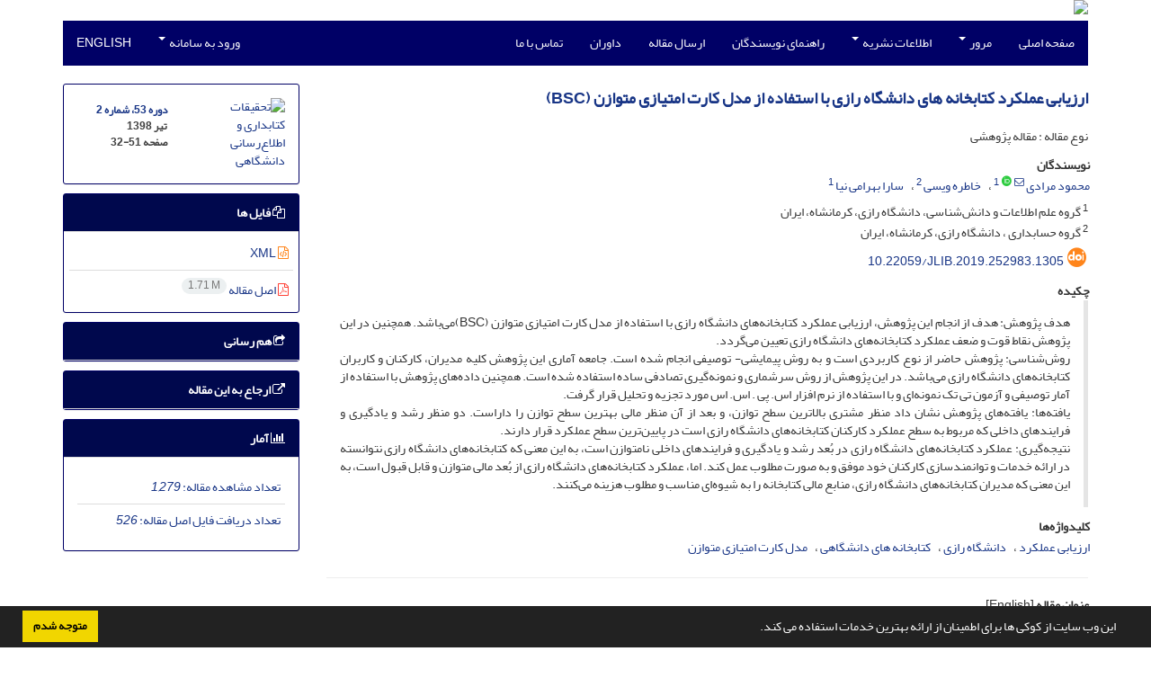

--- FILE ---
content_type: text/html; charset=UTF-8
request_url: https://jlib.ut.ac.ir/article_73271.html
body_size: 11623
content:
<!DOCTYPE html>
<html lang="fa">
	<head>
		<meta charset="utf-8" />
		<title>ارزیابی عملکرد کتابخانه های دانشگاه رازی با استفاده از مدل کارت امتیازی متوازن (BSC)</title>

		<!-- favicon -->
		<link rel="shortcut icon" type="image/ico" href="./data/jlib/coversheet/favicon.ico" />

		<!-- mobile settings -->
		<meta name="viewport" content="width=device-width, maximum-scale=1, initial-scale=1, user-scalable=0" />
		<!--[if IE]><meta http-equiv='X-UA-Compatible' content='IE=edge,chrome=1'><![endif]-->

		<!-- user defined metatags -->
					<meta name="keywords" content="ارزیابی عملکرد,دانشگاه رازی,کتابخانه های دانشگاهی,مدل کارت امتیازی متوازن" />
					<meta name="description" content="هدف پژوهش: هدف از انجام این پژوهش‌، ارزیابی عملکرد کتابخانه‌های دانشگاه رازی با استفاده از مدل کارت امتیازی متوازن (BSC)می‌باشد. همچنین در این پژوهش نقاط قوت و ضعف عملکرد کتابخانه‌های دانشگاه رازی تعیین می‌گردد. روش‌شناسی: پژوهش حاضر از نوع کاربردی است و به روش پیمایشی- توصیفی انجام شده است. جامعه آماری این پژوهش کلیه مدیران، کارکنان و کاربران کتابخانه‌های دانشگاه رازی می‌باشد. در این پژوهش از روش سرشماری و نمونه‌گیری تصادفی ساده استفاده شده است. همچنین داده‌های پژوهش با استفاده از آمار توصیفی و آزمون تی تک نمونه‌ای و با استفاده از نرم افزار اس. پی . اس. اس مورد تجزیه و تحلیل قرار گرفت.یافته‌ها: یافته‌های پژوهش نشان داد منظر مشتری بالاترین سطح توازن، و بعد از آن منظر مالی بهترین سطح توازن را داراست. دو منظر رشد و یادگیری و فرایندهای داخلی که مربوط به سطح عملکرد کارکنان کتابخانه‌های دانشگاه رازی است در پایین‌ترین سطح عملکرد قرار دارند. نتیجه‌گیری: عملکرد کتابخانه‌های دانشگاه رازی در بُعد رشد و یادگیری و فرایندهای داخلی نامتوازن است، به این معنی که کتابخانه‌های دانشگاه رازی نتوانسته در ارائه خدمات و توانمندسازی کارکنان خود موفق و به صورت مطلوب عمل کند. اما، عملکرد کتابخانه‌های دانشگاه رازی از بُعد مالی متوازن و قابل قبول است، به این معنی که مدیران کتابخانه‌های دانشگاه رازی، منابع مالی کتابخانه را به شیوه‌ای مناسب و مطلوب هزینه می‌کنند." />
					<meta name="title" content="ارزیابی عملکرد کتابخانه های دانشگاه رازی با استفاده از مدل کارت امتیازی متوازن (BSC)" />
					<meta name="googlebot" content="NOODP" />
					<meta name="citation_title" content="ارزیابی عملکرد کتابخانه های دانشگاه رازی با استفاده از مدل کارت امتیازی متوازن (BSC)" />
					<meta name="citation_author" content="مرادی, محمود" />
					<meta name="citation_author_institution" content="گروه علم اطلاعات و دانش‌شناسی، دانشگاه رازی، کرمانشاه، ایران" />
					<meta name="citation_author" content="ویسی, خاطره" />
					<meta name="citation_author_institution" content="گروه حسابداری ، دانشگاه رازی، کرمانشاه، ایران" />
					<meta name="citation_author" content="بهرامی نیا, سارا" />
					<meta name="citation_author_institution" content="گروه علم اطلاعات و دانش‌شناسی، دانشگاه رازی، کرمانشاه، ایران" />
					<meta name="citation_abstract" content="هدف پژوهش: هدف از انجام این پژوهش‌، ارزیابی عملکرد کتابخانه‌های دانشگاه رازی با استفاده از مدل کارت امتیازی متوازن (BSC)می‌باشد. همچنین در این پژوهش نقاط قوت و ضعف عملکرد کتابخانه‌های دانشگاه رازی تعیین می‌گردد. روش‌شناسی: پژوهش حاضر از نوع کاربردی است و به روش پیمایشی- توصیفی انجام شده است. جامعه آماری این پژوهش کلیه مدیران، کارکنان و کاربران کتابخانه‌های دانشگاه رازی می‌باشد. در این پژوهش از روش سرشماری و نمونه‌گیری تصادفی ساده استفاده شده است. همچنین داده‌های پژوهش با استفاده از آمار توصیفی و آزمون تی تک نمونه‌ای و با استفاده از نرم افزار اس. پی . اس. اس مورد تجزیه و تحلیل قرار گرفت.یافته‌ها: یافته‌های پژوهش نشان داد منظر مشتری بالاترین سطح توازن، و بعد از آن منظر مالی بهترین سطح توازن را داراست. دو منظر رشد و یادگیری و فرایندهای داخلی که مربوط به سطح عملکرد کارکنان کتابخانه‌های دانشگاه رازی است در پایین‌ترین سطح عملکرد قرار دارند. نتیجه‌گیری: عملکرد کتابخانه‌های دانشگاه رازی در بُعد رشد و یادگیری و فرایندهای داخلی نامتوازن است، به این معنی که کتابخانه‌های دانشگاه رازی نتوانسته در ارائه خدمات و توانمندسازی کارکنان خود موفق و به صورت مطلوب عمل کند. اما، عملکرد کتابخانه‌های دانشگاه رازی از بُعد مالی متوازن و قابل قبول است، به این معنی که مدیران کتابخانه‌های دانشگاه رازی، منابع مالی کتابخانه را به شیوه‌ای مناسب و مطلوب هزینه می‌کنند." />
					<meta name="citation_id" content="73271" />
					<meta name="citation_publication_date" content="2019/06/22" />
					<meta name="citation_date" content="2019-06-22" />
					<meta name="citation_journal_title" content="تحقیقات کتابداری و اطلاع‌رسانی  دانشگاهی" />
					<meta name="citation_issn" content="2783-4638" />
					<meta name="citation_volume" content="53" />
					<meta name="citation_issue" content="2" />
					<meta name="citation_firstpage" content="32" />
					<meta name="citation_lastpage" content="51" />
					<meta name="citation_publisher" content="انتشارات دانشگاه تهران" />
					<meta name="citation_doi" content="10.22059/jlib.2019.252983.1305" />
					<meta name="DC.Identifier" content="10.22059/jlib.2019.252983.1305" />
					<meta name="citation_abstract_html_url" content="https://jlib.ut.ac.ir/article_73271.html" />
					<meta name="citation_pdf_url" content="https://jlib.ut.ac.ir/article_73271_7e9afe58152395f9051fb7f8d6fcb17d.pdf" />
					<meta name="DC.Title" content="ارزیابی عملکرد کتابخانه های دانشگاه رازی با استفاده از مدل کارت امتیازی متوازن (BSC)" />
					<meta name="DC.Source" content="تحقیقات کتابداری و اطلاع‌رسانی  دانشگاهی" />
					<meta name="DC.Date" content="22/06/2019" />
					<meta name="DC.Date.issued" content="2019-06-22" />
					<meta name="DC.Format" content="application/pdf" />
					<meta name="DC.Contributor" content="مرادی, محمود" />
					<meta name="DC.Contributor" content="ویسی, خاطره" />
					<meta name="DC.Contributor" content="بهرامی نیا, سارا" />
					<meta name="og:title" content="ارزیابی عملکرد کتابخانه های دانشگاه رازی با استفاده از مدل کارت امتیازی متوازن (BSC)" />
					<meta name="og:description" content="هدف پژوهش: هدف از انجام این پژوهش‌، ارزیابی عملکرد کتابخانه‌های دانشگاه رازی با استفاده از مدل کارت امتیازی متوازن (BSC)می‌باشد. همچنین در این پژوهش نقاط قوت و ضعف عملکرد کتابخانه‌های دانشگاه رازی تعیین می‌گردد. روش‌شناسی: پژوهش حاضر از نوع کاربردی است و به روش پیمایشی- توصیفی انجام شده است. جامعه آماری این پژوهش کلیه مدیران، کارکنان و کاربران کتابخانه‌های دانشگاه رازی می‌باشد. در این پژوهش از روش سرشماری و نمونه‌گیری تصادفی ساده استفاده شده است. همچنین داده‌های پژوهش با استفاده از آمار توصیفی و آزمون تی تک نمونه‌ای و با استفاده از نرم افزار اس. پی . اس. اس مورد تجزیه و تحلیل قرار گرفت.یافته‌ها: یافته‌های پژوهش نشان داد منظر مشتری بالاترین سطح توازن، و بعد از آن منظر مالی بهترین سطح توازن را داراست. دو منظر رشد و یادگیری و فرایندهای داخلی که مربوط به سطح عملکرد کارکنان کتابخانه‌های دانشگاه رازی است در پایین‌ترین سطح عملکرد قرار دارند. نتیجه‌گیری: عملکرد کتابخانه‌های دانشگاه رازی در بُعد رشد و یادگیری و فرایندهای داخلی نامتوازن است، به این معنی که کتابخانه‌های دانشگاه رازی نتوانسته در ارائه خدمات و توانمندسازی کارکنان خود موفق و به صورت مطلوب عمل کند. اما، عملکرد کتابخانه‌های دانشگاه رازی از بُعد مالی متوازن و قابل قبول است، به این معنی که مدیران کتابخانه‌های دانشگاه رازی، منابع مالی کتابخانه را به شیوه‌ای مناسب و مطلوب هزینه می‌کنند." />
					<meta name="og:url" content="https://jlib.ut.ac.ir/article_73271.html" />
		
		<!-- WEB FONTS : use %7C instead of | (pipe) -->
		<!-- CORE CSS -->
		<link href="./themes/base/front/assets/plugins/bootstrap/css/bootstrap.min.css?v=0.02" rel="stylesheet" type="text/css" />
		<link href="./inc/css/ju_css.css" rel="stylesheet" type="text/css" />
		<link href="./themes/old/front/assets/css/header.css?v=0.015" rel="stylesheet" type="text/css" />
		<!-- RTL CSS -->
		
				<link href=" ./themes/old/front/assets/css/layout-RTL.css??v=0.005" rel="stylesheet" type="text/css" id="rtl_ltr" />
		<link href=" ./themes/base/front/assets/css/RTL-font-Yekan.css" rel="stylesheet" type="text/css" id="rtl_font" />
		

		<!-- user defined metatags-->
				<link href="./data/jlib/coversheet/stl_front.css?v=0.12" rel="stylesheet" type="text/css" />
		
		<!-- Feed-->
		<link rel="alternate" type="application/rss+xml" title="RSS feed" href="./ju.rss" />
		<script type="text/javascript" src="./inc/js/app.js?v=0.1"></script>
		

		<!-- Extra Style Scripts -->
		
		<!-- Extra Script Scripts -->
			</head>
	<body class="rtl lfa">
		<div class="container" id="header">
			<div class="row">
				<div class="col-xs-12 text-center">
								<img src="./data/jlib/coversheet/head_fa.jpg" class="img-responsive text-center" style="display:-webkit-inline-box; width: 100%;" >
								</div>
			</div>
		</div>

		<div class="container">
		<div class="row">

			<div class="col-xs-12 col-lg-12  col-md-12 text-center">
			<nav class="navbar navbar-default noborder nomargin noradius" role="navigation">
            <div class="container-fluid nopadding" >
              <div class="navbar-header" style="background: #FFFFFF;">
                <button type="button" class="navbar-toggle" data-toggle="collapse" data-target="#bs-example-navbar-collapse-1">
                  <span class="sr-only">Toggle navigation</span>
                  <span class="icon-bar"></span>
                  <span class="icon-bar"></span>
                  <span class="icon-bar"></span>
                </button>
                <!-- <a class="navbar-brand" href="#">Brand</a> -->
              </div>

              <!-- Collect the nav links, forms, and other content for toggling -->
              <div class="collapse navbar-collapse nopadding" id="bs-example-navbar-collapse-1">
                <ul class="nav navbar-nav">
								<li><a href="././"> صفحه اصلی</a></li>
							<li class="dropdown">
                    <a href="" class="dropdown-toggle" data-toggle="dropdown">مرور <b class="caret"></b></a>
                    <ul class="dropdown-menu">
											<li><a href="./?_action=current">شماره جاری</a></li>
					<li class="divider margin-bottom-6 margin-top-6"></li>						<li><a href="./browse?_action=issue">بر اساس شماره‌های نشریه</a></li>
					<li class="divider margin-bottom-6 margin-top-6"></li>						<li><a href="./browse?_action=author">بر اساس نویسندگان</a></li>
					<li class="divider margin-bottom-6 margin-top-6"></li>						<li><a href="./browse?_action=subject">بر اساس موضوعات</a></li>
					<li class="divider margin-bottom-6 margin-top-6"></li>						<li><a href="./author.index">نمایه نویسندگان</a></li>
					<li class="divider margin-bottom-6 margin-top-6"></li>						<li><a href="./keyword.index">نمایه کلیدواژه ها</a></li>
					                    </ul>
				</li>
							<li class="dropdown">
                    <a href="" class="dropdown-toggle" data-toggle="dropdown">اطلاعات نشریه <b class="caret"></b></a>
                    <ul class="dropdown-menu">
											<li><a href="./journal/about">درباره نشریه</a></li>
					<li class="divider margin-bottom-6 margin-top-6"></li>						<li><a href="./journal/aim_scope">اهداف و چشم انداز</a></li>
					<li class="divider margin-bottom-6 margin-top-6"></li>						<li><a href="./journal/editorial.board">اعضای هیات تحریریه</a></li>
					<li class="divider margin-bottom-6 margin-top-6"></li>						<li><a href="./journal/process">فرایند پذیرش مقالات</a></li>
					<li class="divider margin-bottom-6 margin-top-6"></li>						<li><a href="./journal/process?ethics">اصول اخلاقی انتشار مقاله</a></li>
					<li class="divider margin-bottom-6 margin-top-6"></li>						<li><a href="./journal/indexing">بانک ها و نمایه نامه ها</a></li>
					<li class="divider margin-bottom-6 margin-top-6"></li>						<li><a href="./journal/faq">پرسش‌های متداول</a></li>
					<li class="divider margin-bottom-6 margin-top-6"></li>						<li><a href="./journal/metrics">اطلاعات آماری نشریه</a></li>
					<li class="divider margin-bottom-6 margin-top-6"></li>						<li><a href="./journal/links">پیوندهای مفید</a></li>
					                    </ul>
				</li>
							<li><a href="./journal/authors.note"> راهنمای نویسندگان</a></li>
							<li><a href="./author"> ارسال مقاله</a></li>
							<li><a href="./reviewer?_action=info"> داوران</a></li>
							<li><a href="./journal/contact.us"> تماس با ما</a></li>
						</ul>
			<ul class="nav navbar-nav navbar-right nomargin">
				                  <li class="dropdown">
                    <a href="./contacts" class="dropdown-toggle" data-toggle="dropdown">ورود به سامانه <b class="caret"></b></a>
                    <ul class="dropdown-menu">
                      <li><a href="./contacts">ورود به سامانه</a></li>
                      <li class="divider"></li>
					  <li><a href="./contacts?_action=signup">ثبت نام</a></li>
                    </ul>
				  </li>
									<li><a class="uppercase" onclick="location.assign('https://jlib.ut.ac.ir/article_73271.html?lang=en')" style="cursor: pointer;" >
						English</a>
					</li>
								</ul>
              </div>
              <!-- /.navbar-collapse -->
            </div>
            <!-- /.container-fluid -->
          </nav>
			</div>
		</div>
	</div>
	<!--  MAIN SECTION -->

	<div class="container" >
	<div id="dv_main_cnt">



<section class="no-cover-box">

        <div class="row">

            <!-- CENTER -->
            <div class="col-lg-9 col-md-9 col-sm-8" id="dv_artcl">

                <!-- Current Issue -->
                <div>
                <h1 class="margin-bottom-20 size-18 rtl"><span class="article_title bold"> <a href="./article_73271_7e9afe58152395f9051fb7f8d6fcb17d.pdf" target="_blank">ارزیابی عملکرد کتابخانه های دانشگاه رازی با استفاده از مدل کارت امتیازی متوازن (BSC)</a></span></h1>
                    <div>
                        
                        
                            <div class="margin-bottom-3">
                                                            </div>

                                                            <p class="margin-bottom-3">نوع مقاله : مقاله پژوهشی</p>
                            
                        
                                                    <p class="padding-0" style="margin:12px -2px 0 -2px"><strong>نویسندگان</strong></p>

                            <ul class="list-inline list-inline-seprator margin-bottom-6 rtl">
                                                                    <li class="padding-3">
                                        <a href="./?_action=article&amp;au=164069&amp;_au=%D9%85%D8%AD%D9%85%D9%88%D8%AF++%D9%85%D8%B1%D8%A7%D8%AF%DB%8C">محمود  مرادی</a>

                                                                                    <sup><a href="mailto:mmoradi44@gmail.com" data-toggle="tooltip" data-placement="bottom" title="ارسال ایمیل به نویسنده اصلی"><i class="fa fa-envelope-o" ></i></a></sup>
                                                                                    <sup class="ltr"><a class=" text-green" href="https://orcid.org/0000-0001-5750-120X" data-toggle="tooltip" data-placement="bottom" data-html="true" title="ORCID: 0000-0001-5750-120X" target="_blank"><i class="ai ai-orcid size-13" ></i></a></sup>
                                        
                                                                                    <sup><a href="#aff1" >1</a></sup>                                                                            </li>
                                                                    <li class="padding-3">
                                        <a href="./?_action=article&amp;au=612705&amp;_au=%D8%AE%D8%A7%D8%B7%D8%B1%D9%87++%D9%88%DB%8C%D8%B3%DB%8C">خاطره  ویسی</a>

                                        
                                                                                    <sup><a href="#aff2" >2</a></sup>                                                                            </li>
                                                                    <li class="padding-3">
                                        <a href="./?_action=article&amp;au=595609&amp;_au=%D8%B3%D8%A7%D8%B1%D8%A7++%D8%A8%D9%87%D8%B1%D8%A7%D9%85%DB%8C+%D9%86%DB%8C%D8%A7">سارا  بهرامی نیا</a>

                                        
                                                                                    <sup><a href="#aff1" >1</a></sup>                                                                            </li>
                                                            </ul>

                                                            <p class="margin-bottom-3 rtl" id="aff1">
                                                                            <sup>1</sup>
                                                                        گروه علم اطلاعات و دانش‌شناسی، دانشگاه رازی، کرمانشاه، ایران                                </p>
                                                            <p class="margin-bottom-3 rtl" id="aff2">
                                                                            <sup>2</sup>
                                                                        گروه حسابداری ، دانشگاه رازی، کرمانشاه، ایران                                </p>
                            
                                                                            <div class="margin-bottom-3 rtl" id="ar_doi" title="شناسه دیجیتال (DOI)"><i class="ai ai-doi size-25 text-orange"></i> <span dir="ltr"><a href="https://doi.org/10.22059/jlib.2019.252983.1305">10.22059/jlib.2019.252983.1305</a></span></div>
                        
                        
                            <p  style="margin:12px -2px 0 -2px"><strong>چکیده</strong></p>
                            <div class="padding_abstract justify rtl">هدف پژوهش: هدف از انجام این پژوهش‌، ارزیابی عملکرد کتابخانه‌های دانشگاه رازی با استفاده از مدل کارت امتیازی متوازن (BSC)می‌باشد. همچنین در این پژوهش نقاط قوت و ضعف عملکرد کتابخانه‌های دانشگاه رازی تعیین می‌گردد. <br />روش‌شناسی: پژوهش حاضر از نوع کاربردی است و به روش پیمایشی- توصیفی انجام شده است. جامعه آماری این پژوهش کلیه مدیران، کارکنان و کاربران کتابخانه‌های دانشگاه رازی می‌باشد. در این پژوهش از روش سرشماری و نمونه‌گیری تصادفی ساده استفاده شده است. همچنین داده‌های پژوهش با استفاده از آمار توصیفی و آزمون تی تک نمونه‌ای و با استفاده از نرم افزار اس. پی . اس. اس مورد تجزیه و تحلیل قرار گرفت.<br />یافته‌ها: یافته‌های پژوهش نشان داد منظر مشتری بالاترین سطح توازن، و بعد از آن منظر مالی بهترین سطح توازن را داراست. دو منظر رشد و یادگیری و فرایندهای داخلی که مربوط به سطح عملکرد کارکنان کتابخانه‌های دانشگاه رازی است در پایین‌ترین سطح عملکرد قرار دارند. <br />نتیجه‌گیری: عملکرد کتابخانه‌های دانشگاه رازی در بُعد رشد و یادگیری و فرایندهای داخلی نامتوازن است، به این معنی که کتابخانه‌های دانشگاه رازی نتوانسته در ارائه خدمات و توانمندسازی کارکنان خود موفق و به صورت مطلوب عمل کند. اما، عملکرد کتابخانه‌های دانشگاه رازی از بُعد مالی متوازن و قابل قبول است، به این معنی که مدیران کتابخانه‌های دانشگاه رازی، منابع مالی کتابخانه را به شیوه‌ای مناسب و مطلوب هزینه می‌کنند.</div>

                        
                        
                        
                                                    <p class="padding-0" style="margin:12px -2px 0 -2px"><strong>کلیدواژه‌ها</strong></p>

                            <ul class="block list-inline list-inline-seprator margin-bottom-6 rtl">
                                                                    <li class="padding-3">
                                        <a class="tag_a" href="./?_action=article&amp;kw=2257&amp;_kw=%D8%A7%D8%B1%D8%B2%DB%8C%D8%A7%D8%A8%DB%8C+%D8%B9%D9%85%D9%84%DA%A9%D8%B1%D8%AF" >ارزیابی عملکرد</a>
                                    </li>
                                                                    <li class="padding-3">
                                        <a class="tag_a" href="./?_action=article&amp;kw=351615&amp;_kw=%D8%AF%D8%A7%D9%86%D8%B4%DA%AF%D8%A7%D9%87+%D8%B1%D8%A7%D8%B2%DB%8C" >دانشگاه رازی</a>
                                    </li>
                                                                    <li class="padding-3">
                                        <a class="tag_a" href="./?_action=article&amp;kw=3331&amp;_kw=%DA%A9%D8%AA%D8%A7%D8%A8%D8%AE%D8%A7%D9%86%D9%87+%D9%87%D8%A7%DB%8C+%D8%AF%D8%A7%D9%86%D8%B4%DA%AF%D8%A7%D9%87%DB%8C" >کتابخانه های دانشگاهی</a>
                                    </li>
                                                                    <li class="padding-3">
                                        <a class="tag_a" href="./?_action=article&amp;kw=351616&amp;_kw=%D9%85%D8%AF%D9%84+%DA%A9%D8%A7%D8%B1%D8%AA+%D8%A7%D9%85%D8%AA%DB%8C%D8%A7%D8%B2%DB%8C+%D9%85%D8%AA%D9%88%D8%A7%D8%B2%D9%86" >مدل کارت امتیازی متوازن</a>
                                    </li>
                                                            </ul>
                        
                                            </div>

                    <hr>

                    	                    <div class="page_break"></div>
                        <div>
                                                            <p class="padding-0" style="margin:12px -2px 0 -2px"><strong>عنوان مقاله</strong> [English]</p>
                                <h3 class="ltr"> <span class="article_title size-16">Evaluation of Library Performance in Razi University Using the Balanced Scorecard Model (BSC)</span> </h3>

                            
                                                            <p class="padding-0" style="margin:12px -2px 0 -2px"><strong>نویسندگان</strong> [English]</p>

                                <ul class="list-inline list-inline-seprator margin-bottom-6 ltr">
                                                                            <li class="padding-3">
                                            Mahmoud moradi
                                                                                                                                                <sup>1</sup>
                                                                                                                                    </li>
                                                                            <li class="padding-3">
                                            khaterh vaisee
                                                                                                                                                <sup>2</sup>
                                                                                                                                    </li>
                                                                            <li class="padding-3">
                                            Sara Bahrami Nia
                                                                                                                                                <sup>1</sup>
                                                                                                                                    </li>
                                                                    </ul>

                                                                    <div class="ltr" class="margin-bottom-3" >
                                                                                    <sup>1</sup>
                                                                                Department of Knowledge and Information Science, Razi University, Kermanshah, Iran                                    </div>
                                                                    <div class="ltr" class="margin-bottom-3" >
                                                                                    <sup>2</sup>
                                                                                Department of Accounting, Razi University, Kermanshah, Iran                                    </div>
                                                            

                            
                                <span class="article_title"><strong>چکیده</strong> [English]</span>
                                <div class="abs_2 justify">
                                <p style="direction:ltr">Purpose: The purpose of this research is to evaluate the performance of Razi University libraries using the Balanced Scorecard Model (BSC). Also, in this research, the strengths and weaknesses of the performance of the Razi University libraries are determined.<br />Methodology: The present study is an applied research and has been conducted through a survey-descriptive method. The statistical population of this research is all managers, staff and users of Razi University libraries, which consists of 7 managers and 14 employees and 8000 active users of Razi University libraries. Data were analyzed using descriptive statistics and one-sample t-test using SPSS software was analyzed.<br />Findings: The findings showed that the customer's perspective has the highest level of balance, and then the financial perspective has the best level of balance. The two perspectives of growth and learning and internal processes that are related to the level of performance of staff at Razi University libraries are at the lowest level of performance.<br />Conclusion: The performance of Razi University libraries is unbalanced in terms of growth and learning and internal processes, which means that Razi University libraries failed to succeed in providing services and empowerment of their employees. However, the performance of the Razi University libraries is balanced and acceptable from the financial perspective, which means that the managers of the Razi University libraries spend the library's financial resources in a suitable and desirable manner</p>
                            </div>
                            
                                                            <p class="padding-0" style="margin:12px -2px 0 -2px"><strong>کلیدواژه‌ها</strong> [English]</p>

                                <ul class="block list-inline list-inline-seprator margin-bottom-6 ltr">
                                                                            <li class="padding-3">
                                            Performance Evaluation                                        </li>
                                                                            <li class="padding-3">
                                            Razi University                                        </li>
                                                                            <li class="padding-3">
                                            Academic libraries                                        </li>
                                                                            <li class="padding-3">
                                            Balanced Scorecard Model (BSC)                                        </li>
                                                                    </ul>
                                                    </div>
                    
                    
                    
                                                                                    

                                        	<div class="page_break"></div>
            			<div class="panel">
                            <div class="panel-heading card-header">
                                <h4 class="panel-title ">
                                    <a  data-toggle="collapse" data-parent="#accordions" href="#collapsesRef"><i class="fa fa-plus"></i> مراجع</a>
                                </h4>
                            </div>
                            <div id="collapsesRef" class="panel-collapse collapse">
                                <div class="panel-body justify">
                                                                        <ul><li class="rtl justify">حجازی, شهلا؛ موسوی، سیدمحسن و مکی نژاداصفهانی، احمدرضا( ۱۳۹۵). ارزیابی عملکرد بر اساس مدل کارت امتیازی متوازن BSC جهت پیاده سازی استراتژیهای بیمارستان نظام مافی شهرستان شوش، کنفرانس بین المللی نخبگان مدیریت، تهران، موسسه سرآمد همایش کارین، قابل دسترس در : https://www.civilica.com</li>
                                                                                                                <li class="rtl justify">حریری، نجلا و صراف&shy;پور، سحر(1392). ارائه شاخص های ارزیابی عملکرد کتابخانه های تخصصی ایران با رویکرد کارت امتیازی متوازن. دانش شناسی (علوم کتابداری و اطلاع رسانی و فناوری اطلاعات). دوره&nbsp; 7 ، شماره&nbsp; 27 ، ص 31 - 42 .</li>
                                                                                                                <li class="rtl justify">حقیقی&shy;&shy;کاشف، مهدی و صادقی، فواد (1387). ارزیابی عملکرد شرکت بهره برداری مترو تهران با مدل کارت امتیازی متوازن، فصلنامه مطالعات مدیریت بهبود و تحول، دوره 15، شماره 58، ص، 107-125.</li>
                                                                                                                <li class="rtl justify">زابلی، صدیقه؛ سلیمانی نژاد، عادل و زابلی، روح اله(1394). ارزیابی عملکرد کتابخانه های دانشکده ای دانشگاه علوم پزشکی شهر کرمان براساس مدل امتیازی متوازن. فصلنامه علمی پژوهشهای سلامت محور، جلد ۱ ، شماره ۱ ، ص ۴۷-۵۹.</li>
                                                                                                                <li class="rtl justify">سنایی، علی (1392). ارزیابی عملکرد شهرداری میاندوآب براساس مدل کارت امتیازی متوازن. تهران: موسسه آموزش عالی غیر انتفاعی مجازی نور طوبی. ﺍﻭﻟﯿﻦ ﻫﻤﺎﯾﺶ ﻣﻠﯽ ﺟﻐﺮﺍﻓﯿﺎ، ﺷﻬﺮﺳﺎﺯﯼ ﻭ ﺗﻮﺳﻌﻪ ﭘﺎﯾﺪﺍر.</li>
                                                                                                                <li class="rtl justify">صادقی، فواد (1386). ارزیابی عملکرد شرکت بهره برداری مترو تهران با مدل کارت امتیازی متوازن، نهمین همایش حمل و نقل ریلی. تهران، :انجمن حمل و نقل ریلی، دانشگاه علم و صنعت.</li>
                                                                                                                <li class="rtl justify">عادلی، علیرضا (1384). ارزیابی عملکرد نیروی انتظامی جمهوری اسلامی ایران در برقراری نظم و امنیت شهرستان بم. پایان نامه کارشناسی ارشد، دانشگاه علوم انتظامی.</li>
                                                                                                                <li class="rtl justify">نبی&shy;زاده کیوی، سهیلا؛ مومنی، عصمت؛ خانی پور، رضا و ملکی، رضا (1392) ارزیابی عملکرد اداره کل اطلاع رسانی کتابخانه ملی جمهوری اسلامی ایران براساس مدل کارت امتیازی متوازن (BSC). فصلنامه مطالعات ملی کتابداری و سازماندهی اطلاعات، 24 (4):ص 6- 23 .</li>
                                                                                                                <li class="rtl justify">نیکنام، شادی؛ اصل حداد، احمد و طالبی، حسین (1386). ارزیابی عملکرد واحد فناوری اطلاعات و ارتباطات در سازمانها با استفاده از مدل کارت امتیازی متوازن. تهران: واحد فناوری اطلاعات و ارتباطات شرکت ملی نفت ایران.</li>
</ul>
<p><strong>References</strong></p>
<p>- Cribb: Hufgan, CH (2003).balanced score card: linking strategic planning to measurement and communication. Bond publication</p>
<p>- Kettunen, J, Kantol, I. (2005). Management information system based on balanced scorecard. Campus-wide information systems.</p>
<p>-Brooks, R.F., Lings, I.N. and Botschen, M. A. (1999), International marketing and .driven wavefronts. Service Industries Journal. No.4. Pp. 41 &ndash; 50.</p>
<p>- Kettunen, J.; Kantola, I. (2005). Management information system based on balanced scorecard. <em>Campus-wide information systems</em>, 22(5).</p>                                                                                        				</div>
                			</div>
                		</div>                        

                    

                    

                    
                </div>


            </div>
            <!-- /CENTER -->

            <!-- LEFT -->
            <div class="col-lg-3 col-md-3 col-sm-4">

                        <div class="panel panel-default my_panel-default  margin-bottom-10">
            <div class="panel-body ar_info_pnl" id="ar_info_pnl_cover">

            <div id="pnl_cover">
                <div class="row" >
                    <div class="col-xs-6 col-md-6 nomargin-bottom">
                		<a href="javascript:loadModal('تحقیقات کتابداری و اطلاع‌رسانی  دانشگاهی', './data/jlib/coversheet/cover_fa.jpg')">
                			<img src="data/jlib/coversheet/cover_fa.jpg" alt="تحقیقات کتابداری و اطلاع‌رسانی  دانشگاهی" style="width: 100%;">
                		</a>
                    </div>
                    <div class="col-xs-6 col-md-6 nomargin-bottom">
                        <h6><a href="./issue_9416_9660.html">دوره 53، شماره 2</a><br/>تیر 1398<div id="sp_ar_pages">صفحه <span dir="ltr">32-51</span></div></h6>
                    </div>
                                    </div>
                </div>

             </div>
            </div>
                            <!-- Download Files -->
            
                <div class="panel panel-default my_panel-default  margin-bottom-10 panel-lists">
                    <div class="panel-heading">
                    	<h3 class="panel-title"><a data-toggle="collapse" data-parent="#accordion" href="#ar_info_pnl_fl"><i class="fa fa-files-o"></i> فایل ها</a></h3>
                    </div>
                    <div id="ar_info_pnl_fl" class="panel-collapse collapse in">
	                <div class="panel-body ar_info_pnl padding-6">
                		<ul class="list-group list-group-bordered list-group-noicon nomargin">
                			                				<li class="list-group-item"><a href="./?_action=xml&amp;article=73271" target="_blank" class="tag_a pdf_link"><i class="fa fa-file-code-o text-orange" ></i> XML</a></li>
               				                 				<li class="list-group-item"><a href="./article_73271_7e9afe58152395f9051fb7f8d6fcb17d.pdf" target="_blank" class="tag_a pdf_link"><i class="fa fa-file-pdf-o text-red" ></i> اصل مقاله <span dir="ltr" class="badge badge-light">1.71 M</span></a></li>
               				 
                    <!-- Suplement Files -->
               		            			</ul>
    				</div>
				</div>
				</div>
                                                
                				           		   
                <div class="panel panel-default my_panel-default  margin-bottom-10">
                    <div class="panel-heading">
                    	<h3 class="panel-title"><a data-toggle="collapse" data-parent="#accordion" href="#ar_info_pnl_share"><i class="fa fa-share-square-o" aria-hidden="true"></i> هم رسانی</a></h3>
                    </div>
                    <div id="ar_info_pnl_share" class="panel-collapse collapse">
    	                <div class="panel-body ar_info_pnl padding-10 text-center">
    			    	    						<a id="share_facebook" href="https://www.facebook.com/sharer.php?u=https://jlib.ut.ac.ir/article_73271.html" target="_blank" class="social-icon social-icon-sm  social-facebook" data-toggle="tooltip" data-placement="top" title="Facebook">
    							<i class="icon-facebook"></i>
    							<i class="icon-facebook"></i>
    						</a>
    						<a id="share_linkedin" href="https://www.linkedin.com/shareArticle?mini=true&amp;url=https://jlib.ut.ac.ir/article_73271.html" target="_blank" class="social-icon social-icon-sm  social-linkedin" data-toggle="tooltip" data-placement="top" title="Linkedin">
    							<i class="icon-linkedin"></i>
    							<i class="icon-linkedin"></i>
    						</a>
    						<a id="share_mendeley" href="https://www.mendeley.com/import/?url=https://jlib.ut.ac.ir/article_73271.html" target="_blank" class="social-icon social-icon-sm  social-youtube" data-toggle="tooltip" data-placement="top" title="Mendeley">
    							<i class="icon-mendeley"></i>
    							<i class="icon-mendeley"></i>
    						</a>
    						<a id="share_refworks" href="https://www.refworks.com/express/ExpressImport.asp?url=https://jlib.ut.ac.ir/article_73271.html" target="_blank" class="social-icon social-icon-sm  social-disqus" data-toggle="tooltip" data-placement="top" title="Refworks">
    							<i class="icon-refworks"><span class="path1"></span><span class="path2"></span><span class="path3"></span><span class="path4"></span><span class="path5"></span><span class="path6"></span><span class="path7"></span><span class="path8"></span><span class="path9"></span><span class="path10"></span></i>
    							<i class="icon-refworks"><span class="path1"></span><span class="path2"></span><span class="path3"></span><span class="path4"></span><span class="path5"></span><span class="path6"></span><span class="path7"></span><span class="path8"></span><span class="path9"></span><span class="path10"></span></i>
    						</a>
							<a id="share_instagram" href="https://www.instagram.com/?url=https://jlib.ut.ac.ir/article_73271.html" target="_blank" class="social-icon social-icon-sm  social-instagram" data-toggle="tooltip" data-placement="top" title="Instagram">
								<i class="icon-instagram"></i>
								<i class="icon-instagram"></i>
							</a>
    						<a id="share_twitter" href="https://twitter.com/share?url=https://jlib.ut.ac.ir/article_73271.html&amp;text=ارزیابی عملکرد کتابخانه های دانشگاه رازی با استفاده از مدل کارت امتیازی متوازن (BSC)" target="_blank" class="social-icon social-icon-sm  social-twitter" data-toggle="tooltip" data-placement="top" title="Twitter">
    							<i class="icon-twitter"></i>
    							<i class="icon-twitter"></i>
    						</a>
    						<a id="share_email" href="javascript:act('email')" class="social-icon social-icon-sm  social-email3 " data-toggle="tooltip" data-placement="top" title="Email">
    							<i class="icon-email3"></i>
    							<i class="icon-email3"></i>
    						</a>
    						<a id="share_print" href="javascript:printDiv('dv_artcl')" class="social-icon social-icon-sm  social-print" data-toggle="tooltip" data-placement="top" title="Print">
    							<i class="icon-print"></i>
    							<i class="icon-print"></i>
    						</a>
     						<a id="share_stumble" href="https://mix.com/mixit?su=submit&url=https://jlib.ut.ac.ir/article_73271.html" target="_blank" class="social-icon social-icon-sm  social-stumbleupon" data-toggle="tooltip" data-placement="top" title="StumbleUpon">
    							<i class="icon-stumbleupon"></i>
    							<i class="icon-stumbleupon"></i>
    						</a>
    						<a id="share_acedemia" href="https://www.academia.edu/" target="_blank" class="social-icon social-icon-sm  social-academia" data-toggle="tooltip" data-placement="top" title="Academia">
    							<i class="ai ai-academia"></i>
    							<i class="ai ai-academia"></i>
    						</a>
    						<a id="share_sems" href="https://www.semanticscholar.org/" target="_blank" class="social-icon social-icon-sm  social-forrst" data-toggle="tooltip" data-placement="top" title="Semantic scholar">
    							<i class="ai ai-semantic-scholar"></i>
    							<i class="ai ai-semantic-scholar"></i>
    						</a>
    						<a id="share_reddit" href="https://www.reddit.com/submit?url=https://jlib.ut.ac.ir/article_73271.html" target="_blank" class="social-icon social-icon-sm  social-dwolla" data-toggle="tooltip" data-placement="top" title="Reddit">
    							<i class="icon-reddit"></i>
    							<i class="icon-reddit"></i>
    						</a>
    						<a id="share_rg" href="https://www.researchgate.net/" target="_blank" class="social-icon social-icon-sm  social-researchgate" data-toggle="tooltip" data-placement="top" title="Research Gate">
    							<i class="ai ai-researchgate"></i>
    							<i class="ai ai-researchgate"></i>
    						</a>
     						<a id="share_blogger" href="https://www.blogger.com/blog-this.g?u=https://jlib.ut.ac.ir/article_73271.html" target="_blank" class="social-icon social-icon-sm  social-blogger" data-toggle="tooltip" data-placement="top" title="Blogger">
    							<i class="icon-blogger"></i>
    							<i class="icon-blogger"></i>
    						</a>
    						<a id="share_pinterest" href="https://pinterest.com/pin/create/bookmarklet/?media=&url=https://jlib.ut.ac.ir/article_73271.html" target="_blank" class="social-icon social-icon-sm  social-pinterest" data-toggle="tooltip" data-placement="top" title="Pinterest">
    							<i class="icon-pinterest"></i>
    							<i class="icon-pinterest"></i>
    						</a>
    						<a id="share_digg" href="https://www.digg.com/submit?https://jlib.ut.ac.ir/article_73271.html&title=ارزیابی عملکرد کتابخانه های دانشگاه رازی با استفاده از مدل کارت امتیازی متوازن (BSC)" target="_blank" class="social-icon social-icon-sm  social-digg" data-toggle="tooltip" data-placement="top" title="Digg">
    							<i class="icon-digg"></i>
    							<i class="icon-digg"></i>
    						</a>
    						<a id="share_delicious" href="https://del.icio.us/post?url=https://jlib.ut.ac.ir/article_73271.html" target="_blank" class="social-icon social-icon-sm  social-delicious" data-toggle="tooltip" data-placement="top" title="Delicious">
    							<i class="icon-delicious"></i>
    							<i class="icon-delicious"></i>
    						</a>
    						<a id="share_skype" href="https://web.skype.com/share?url=https://jlib.ut.ac.ir/article_73271.html" target="_blank" class="social-icon social-icon-sm  social-skype" data-toggle="tooltip" data-placement="top" title="Skype">
    							<i class="icon-skype"></i>
    							<i class="icon-skype"></i>
    						</a>
    	                
    					</div>
					</div>
				</div>	
                <!-- Cite This Article -->
                <div class="panel panel-default my_panel-default  margin-bottom-10 panel-lists">
                    <div class="panel-heading">
                    	<h3 class="panel-title"><a data-toggle="collapse" data-parent="#accordion" href="#ar_info_pnl_cite"><i class=" fa fa-external-link"></i> ارجاع به این مقاله</a></h3>
                    </div>
                    <div id="ar_info_pnl_cite" class="panel-collapse collapse ">
	                <div class="panel-body ar_info_pnl">
                        <ul class="list-group list-group-bordered list-group-noicon" style="display:block !important;max-height:9999px">
                        <li class="list-group-item ltr"><a class="tag_a"  href="./?_action=export&rf=ris&rc=73271">RIS</a></li>
                        <li class="list-group-item ltr"><a class="tag_a"  href="./?_action=export&rf=enw&rc=73271">EndNote</a></li>
                        <li class="list-group-item ltr"><a class="tag_a"  href="./?_action=export&rf=ris&rc=73271">Mendeley</a></li>
                        <li class="list-group-item ltr"><a class="tag_a"  href="./?_action=export&rf=bibtex&rc=73271">BibTeX</a></li>
                                                	<li class="list-group-item ltr"><a  class="tag_a" href="javascript:void(0)" data-toggle="modal" data-target="#cite-apa">APA</a></li>
                                                	<li class="list-group-item ltr"><a  class="tag_a" href="javascript:void(0)" data-toggle="modal" data-target="#cite-mla">MLA</a></li>
                                                	<li class="list-group-item ltr"><a  class="tag_a" href="javascript:void(0)" data-toggle="modal" data-target="#cite-harvard">HARVARD</a></li>
                                                	<li class="list-group-item ltr"><a  class="tag_a" href="javascript:void(0)" data-toggle="modal" data-target="#cite-chicago">CHICAGO</a></li>
                                                	<li class="list-group-item ltr"><a  class="tag_a" href="javascript:void(0)" data-toggle="modal" data-target="#cite-vancouver">VANCOUVER</a></li>
                                                </ul>
					</div>
					</div>
                </div>

                <!-- Article Statastic -->
                                <div class="panel panel-default my_panel-default  panel-lists">
                    <div class="panel-heading">
                    	<h3 class="panel-title"><a data-toggle="collapse" data-parent="#accordion" href="#ar_info_pnl_st"><i class="fa fa-bar-chart" aria-hidden="true"></i> آمار</a></h3>
                    </div>
                    <div id="ar_info_pnl_st" class="panel-collapse collapse in">
    	                <div class="panel-body ar_info_pnl">
                        <ul class="list-group list-group-bordered list-group-noicon" style="display:block !important;max-height:9999px">
                                                            <li class="list-group-item"><a class="tag_a">تعداد مشاهده مقاله: <i>1,279</i></a></li>
                                                            <li class="list-group-item"><a class="tag_a">تعداد دریافت فایل اصل مقاله: <i>526</i></a></li>
                                                    </ul>
                    </div>
                </div>    
                </div>

                

            </div>
            <!-- /LEFT -->

        </div>

</section>

<div id="cite-apa" class="modal fade" tabindex="-1" role="dialog" aria-labelledby="myModalLabel" aria-hidden="true">
	<div class="modal-dialog">
		<div class="modal-content">

			<!-- Modal Header -->
			<div class="modal-header">
				<button type="button" class="close" data-dismiss="modal" aria-label="Close"><span aria-hidden="true">&times;</span></button>
				<h4 class="modal-title" id="myModalLabel">APA</h4>
			</div>

			<!-- Modal Body -->
			<div class="modal-body">
				<p> مرادی, محمود  , ویسی, خاطره   و بهرامی نیا, سارا . (1398). ارزیابی عملکرد کتابخانه های دانشگاه رازی با استفاده از مدل کارت امتیازی متوازن (BSC). <em>تحقیقات کتابداری و اطلاع‌رسانی  دانشگاهی</em>, <em>53</em>(2), 32-51. doi: 10.22059/jlib.2019.252983.1305</p>
			</div>
		</div>
	</div>
</div>
<div id="cite-mla" class="modal fade" tabindex="-1" role="dialog" aria-labelledby="myModalLabel" aria-hidden="true">
	<div class="modal-dialog">
		<div class="modal-content">

			<!-- Modal Header -->
			<div class="modal-header">
				<button type="button" class="close" data-dismiss="modal" aria-label="Close"><span aria-hidden="true">&times;</span></button>
				<h4 class="modal-title" id="myModalLabel">MLA</h4>
			</div>

			<!-- Modal Body -->
			<div class="modal-body">
				<p> مرادی, محمود , , ویسی, خاطره ,  و بهرامی نیا, سارا . "ارزیابی عملکرد کتابخانه های دانشگاه رازی با استفاده از مدل کارت امتیازی متوازن (BSC)", <em>تحقیقات کتابداری و اطلاع‌رسانی  دانشگاهی</em>, 53, 2, 1398, 32-51. doi: 10.22059/jlib.2019.252983.1305</p>
			</div>
		</div>
	</div>
</div>
<div id="cite-harvard" class="modal fade" tabindex="-1" role="dialog" aria-labelledby="myModalLabel" aria-hidden="true">
	<div class="modal-dialog">
		<div class="modal-content">

			<!-- Modal Header -->
			<div class="modal-header">
				<button type="button" class="close" data-dismiss="modal" aria-label="Close"><span aria-hidden="true">&times;</span></button>
				<h4 class="modal-title" id="myModalLabel">HARVARD</h4>
			</div>

			<!-- Modal Body -->
			<div class="modal-body">
				<p>مرادی, محمود, ویسی, خاطره, بهرامی نیا, سارا. (1398). 'ارزیابی عملکرد کتابخانه های دانشگاه رازی با استفاده از مدل کارت امتیازی متوازن (BSC)', <em>تحقیقات کتابداری و اطلاع‌رسانی  دانشگاهی</em>, 53(2), pp. 32-51. doi: 10.22059/jlib.2019.252983.1305</p>
			</div>
		</div>
	</div>
</div>
<div id="cite-chicago" class="modal fade" tabindex="-1" role="dialog" aria-labelledby="myModalLabel" aria-hidden="true">
	<div class="modal-dialog">
		<div class="modal-content">

			<!-- Modal Header -->
			<div class="modal-header">
				<button type="button" class="close" data-dismiss="modal" aria-label="Close"><span aria-hidden="true">&times;</span></button>
				<h4 class="modal-title" id="myModalLabel">CHICAGO</h4>
			</div>

			<!-- Modal Body -->
			<div class="modal-body">
				<p> محمود مرادی , خاطره ویسی  و سارا بهرامی نیا, "ارزیابی عملکرد کتابخانه های دانشگاه رازی با استفاده از مدل کارت امتیازی متوازن (BSC)," تحقیقات کتابداری و اطلاع‌رسانی  دانشگاهی, 53 2 (1398): 32-51,  doi: 10.22059/jlib.2019.252983.1305</p>
			</div>
		</div>
	</div>
</div>
<div id="cite-vancouver" class="modal fade" tabindex="-1" role="dialog" aria-labelledby="myModalLabel" aria-hidden="true">
	<div class="modal-dialog">
		<div class="modal-content">

			<!-- Modal Header -->
			<div class="modal-header">
				<button type="button" class="close" data-dismiss="modal" aria-label="Close"><span aria-hidden="true">&times;</span></button>
				<h4 class="modal-title" id="myModalLabel">VANCOUVER</h4>
			</div>

			<!-- Modal Body -->
			<div class="modal-body">
				<p>مرادی, محمود, ویسی, خاطره, بهرامی نیا, سارا. ارزیابی عملکرد کتابخانه های دانشگاه رازی با استفاده از مدل کارت امتیازی متوازن (BSC). <em>تحقیقات کتابداری و اطلاع‌رسانی  دانشگاهی</em>, 1398; 53(2): 32-51. doi: 10.22059/jlib.2019.252983.1305</p>
			</div>
		</div>
	</div>
</div>

		</div>
		</div>
        <!-- /MAIN CONTENT -->

			<!-- Subscribe -->
			<section class="alternate padding-xxs">

			</section>
			<!-- /Subscribe -->



			<!-- FOOTER -->
			<div class="container">
			<footer id="footer">
			<div class="scrollup" id="scroll" href="#"><span></span></div>
				

					<div class="row">

						<div class="col-md-2">

							<!-- Links -->
							<h4 class="">دسترسی سریع</h4>
							<ul class="footer-links list-unstyled">
                                <li id="fli_home"><a href="./">صفحه اصلی</a></li>
                                <li id="fli_about"><a href="./journal/about">درباره نشریه</a></li>
                                <li id="fli_Edb"><a href="./journal/editorial.board">اعضای هیات تحریریه</a></li>
                                <li id="fli_submit"><a href="./author">ارسال مقاله</a></li>
                                                                <li id="fli_contactus"><a href="./journal/contact.us">تماس با ما</a></li>
                                <li id="fli_sitemap"><a href="./sitemap.xml?usr">نقشه سایت</a></li>
							</ul>
							<!-- /Links -->

						</div>

						<div class="col-md-3">

							<!-- Latest News -->
							<h4 class="">آخرین اخبار</h4>
							<ul class="footer-posts list-unstyled">
															</ul>
							<!-- /Latest News -->

						</div>

						<div class="col-md-3">

							<!-- Footer Note -->
							<div><p><a href="https://creativecommons.org/licenses/by-nc/4.0/"><img style="display: block; margin-left: auto; margin-right: auto;" src="https://mirrors.creativecommons.org/presskit/buttons/88x31/png/by-nc.png" alt="" width="120" height="42" /></a></p>
<p style="text-align: center;"><span style="font-family: 'b zar', zar; color: #f1c40f;"><span style="color: #ffffff;">دسترسی به مقالات <span style="font-size: 14pt;">نشریه &laquo;<em>تحقیقات کتابداری و اطلاع&zwnj;رسانی دانشگاهی</em>&raquo;&nbsp;</span> بر اساس &nbsp;مجوز کرییتیو کامنز</span> (<a style="color: #f1c40f;" href="https://creativecommons.org/licenses/by-nc/4.0/">CC BY-NC</a>)<span style="color: #ffffff;"> آزاد است.</span></span></p></div>
							<!-- /Footer Note -->

						</div>





						<div class="col-md-4">

							<!-- Newsletter Form -->
							<h4 class="">اشتراک خبرنامه</h4>
							<p>برای دریافت اخبار و اطلاعیه های مهم نشریه در خبرنامه نشریه مشترک شوید.</p>

							<form class="validate" action="" method="post" data-success="پست الکترونیکی شما با موفقیت ثبت شد." data-toastr-position="bottom-right">
																<input type="hidden" name="_token" value="456fc9b18767f3893a11153621ae4845eb63a8f85dec20fa"/>
								<div class="input-group">
									<span class="input-group-addon"><i class="fa fa-envelope"></i></span>
									<input type="email" id="email" name="email" required="required" class="form-control required sbs_email" placeholder="پست الکترونیکی را وارد کنید" oninvalid="this.setCustomValidity('پست الکترونیکی را به درستی وارد کنید.')" oninput="this.setCustomValidity('')">
									<span class="input-group-btn">
										<button class="btn btn-primary mybtn" type="submit">اشتراک</button>
									</span>
								</div>
							</form>
							<!-- /Newsletter Form -->

							<!-- Social Icons -->
							<div class="margin-top-20">
																<a class="noborder" href="https://tehran.academia.edu/ALIR" target="_blank" class="social-icon social-icon-border social-facebook pull-left block"  data-toggle="tooltip" data-placement="top" title="Academia">
									<i class="ai ai-academia"></i>									
									</a>
																		<a class="noborder" href="https://www.linkedin.com/in/academic-librarianship-and-information-research/" target="_blank" class="social-icon social-icon-border social-facebook pull-left block"  data-toggle="tooltip" data-placement="top" title="Linkedin">
									<i class="fa fa-linkedin-square" aria-hidden="true"></i>									
									</a>
																		<a class="noborder" href="" target="_blank" class="social-icon social-icon-border social-facebook pull-left block"  data-toggle="tooltip" data-placement="top" title="Linkedin">
									<i class="fa fa-linkedin-square" aria-hidden="true"></i>									
									</a>
																	<a class="noborder" href="./ju.rss" class="social-icon social-icon-border social-rss pull-left block" data-toggle="tooltip" data-placement="top" title="Rss"><i class="fa fa-rss-square" aria-hidden="true"></i></a>
							</div>
						</div>

					</div>

				<div class="copyright" style="position: relative">

						<ul class="nomargin list-inline mobile-block">
							<li>&copy; سامانه مدیریت نشریات علمی. <span id='sp_crt'>قدرت گرفته از <a target='_blank' href='https://www.sinaweb.net/'>سیناوب</a></span></li>
						</ul>

				</div>
			</footer>
							</div>
			<!-- /FOOTER -->

		</div>
		<!-- /wrapper -->


		<!-- SCROLL TO TOP -->
		<a href="#" id="toTop_old"></a>


		<!-- PRELOADER -->
		<div id="preloader">
			<div class="inner">
				<span class="loader"></span>
			</div>
		</div><!-- /PRELOADER -->


		<!-- JAVASCRIPT FILES -->
		<!-- user defined scripts-->
		
		<!-- Extra Script Scripts -->
		
<script type="text/javascript">
    $('ul.nav li.dropdown').hover(function() {
    	if (window.matchMedia('(max-width: 767px)').matches) return;
    	$(this).find('.dropdown-menu').stop(true, true).delay(200).fadeIn(500);
    }, function() {
    	if (window.matchMedia('(max-width: 767px)').matches) return;
    	$(this).find('.dropdown-menu').stop(true, true).delay(200).fadeOut(500);
    });
    
    var btn = $('#toTop_old');
    
    $(window).scroll(function() {
      if ($(window).scrollTop() > 300) {
        btn.addClass('show');
      } else {
        btn.removeClass('show');
      }
    });
    
    btn.on('click', function(e) {
      e.preventDefault();
      $('html, body').animate({scrollTop:0}, '300');
    });
    
    window.cookieconsent.initialise({
      "palette": {
        "popup": {
          "background": "#222"
        },
        "button": {
          "background": "#f1d600"
        }
      },
      "content": {
    	    "message": "این وب سایت از کوکی ها برای اطمینان از ارائه بهترین خدمات استفاده می کند.",
    	    "dismiss": "متوجه شدم",
    	    "link": ""
    	  }	
    });
</script>


	</body>
</html><div id="actn_modal" class="modal fade" tabindex="-1">
	<div id="" class="modal-dialog modal-dialog madal-aw">
		<div class="modal-content">
			<div class="modal-header">
				<button type="button" class="close pull-right" data-dismiss="modal" aria-hidden="true" href="#lost">&times;</button>
				<h5 class="modal-title"></h5>
			</div>
			<div class="modal-body"></div>
			<div class="modal-footer"></div>
		</div>
	</div>
</div>

